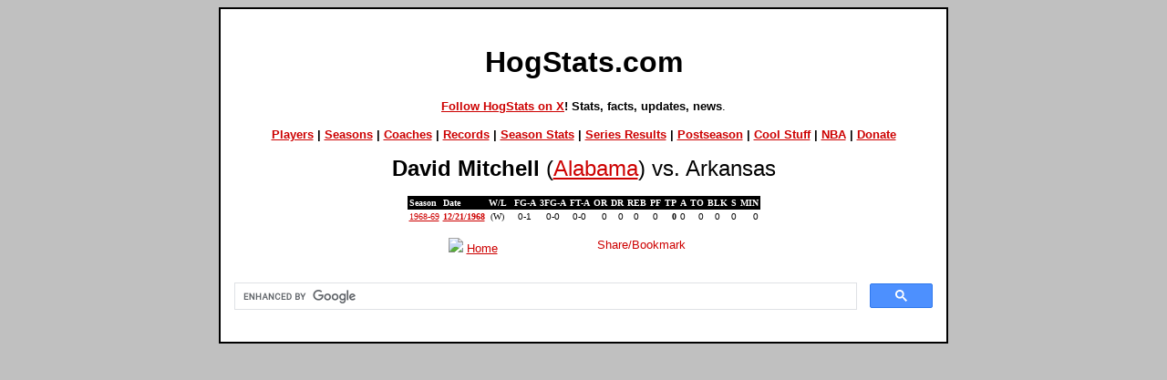

--- FILE ---
content_type: text/html; charset=UTF-8
request_url: https://hogstats.com/log_opp.php?name=David%20Mitchell&oppteam=Alabama
body_size: 1781
content:
<html>
<head>
<meta name="robots" content="index,follow">
<title>HogStats.com :: Stats by individual opponents against Arkansas</title>
<meta http-equiv="Content-Type" content="text/html; charset=utf-8" />
<style type="text/css">
<!--
a:link {color:#CD0000}a:visited {color:#CD0000}
a:hover {text-decoration: none; color:#CD0000}
a:active {text-decoration: none}-->
</style>
<div id="fb-root"></div>
<script>(function(d, s, id) {
  var js, fjs = d.getElementsByTagName(s)[0];
  if (d.getElementById(id)) return;
  js = d.createElement(s); js.id = id;
  js.src = "//connect.facebook.net/en_US/all.js#xfbml=1&appId=153025928067675";
  fjs.parentNode.insertBefore(js, fjs);
}(document, 'script', 'facebook-jssdk'));</script></head>
<script async src="https://pagead2.googlesyndication.com/pagead/js/adsbygoogle.js?client=ca-pub-1511386093865150"
     crossorigin="anonymous"></script>
<body bgcolor="silver">
<center>
<table width="800" bgcolor="#000000">
<tr VALIGN=TOP>
<td bgcolor="#ffffff">
<center>
<br>
<font face="arial">
<h1>HogStats.com</h1>
<p>

<font size="2"><b><a href="https://x.com/HogStats" target=_>Follow HogStats on X</a>! Stats, facts, updates, news</b>.</font>
</font>
<p>
<font face="arial" size="2">
<b>
<a href="https:////www.hogstats.com/players/">Players</a> | <a href="https:////www.hogstats.com/results.php">Seasons</a> | <a href="https:////www.hogstats.com/coaches/">Coaches</a> | <a href="https:////www.hogstats.com/records/">Records</a> |  <a href="https:////www.hogstats.com/yearbyyear.php">Season Stats</a> | <a href="https:////www.hogstats.com/series.php">Series Results</a> | <a href="https:////www.hogstats.com/postseason.php">Postseason</a> | <a href="https:////www.hogstats.com/cool-stuff/">Cool Stuff</a> | <a href="https:////www.hogstats.com/nba/">NBA</a> | <a href="https:////www.hogstats.com/donate.php">Donate</a>
<p>

</font>
</b>
</font>
</center>


<center>
<font face="arial" size="+2">
<b>David Mitchell</b> (<a href='seriesresults.php?opponent=Alabama' title='All games against Alabama'>Alabama</a>) vs. Arkansas</font>
<p>
<TABLE bgcolor="#000000" cellspacing="0" cellpadding="2">
<TR>
	<TD valign="top"><font face="verdana" size="-2" color="#ffffff"><b>Season</b></font></TD>
	<TD valign="top"><font face="verdana" size="-2" color="#ffffff"><b>Date</b></font></TD>
	<TD valign="top"><font face="verdana" size="-2" color="#ffffff"><b>W/L</b></font></TD>
	<TD valign="top"> </TD>
	<TD valign="top"><font face="verdana" size="-2" color="#ffffff"><b>FG-A</b></font></TD>
	<TD valign="top"><font face="verdana" size="-2" color="#ffffff"><b>3FG-A</b></font></TD>
	<TD valign="top"><font face="verdana" size="-2" color="#ffffff"><b>FT-A</b></font></TD>
	<TD valign="top"><font face="verdana" size="-2" color="#ffffff"><b>OR</b></font></TD>
	<TD valign="top"><font face="verdana" size="-2" color="#ffffff"><b>DR</b></font></TD>
	<TD valign="top"><font face="verdana" size="-2" color="#ffffff"><b>REB</b></font></TD>
	<TD valign="top"><font face="verdana" size="-2" color="#ffffff"><b>PF</b></font></TD>
	<TD valign="top"><font face="verdana" size="-2" color="#ffffff"><b>TP</b></font></TD>
	<TD valign="top"><font face="verdana" size="-2" color="#ffffff"><b>A</b></font></TD>
	<TD valign="top"><font face="verdana" size="-2" color="#ffffff"><b>TO</b></font></TD>
	<TD valign="top"><font face="verdana" size="-2" color="#ffffff"><b>BLK</b></font></TD>
	<TD valign="top"><font face="verdana" size="-2" color="#ffffff"><b>S</b></font></TD>
	<TD valign="top"><font face="verdana" size="-2" color="#ffffff"><b>MIN</b></font></TD>
</TR>

	<tr>
	<td bgcolor='#ffffff'><font face='verdana' size='-2'><a href='http://www.hogstats.com/schedule.php?season=1968-69' title='Click for all Arkansas games from the 1968-69 season'>1968-69</a></font></td>
	<td bgcolor='#ffffff'><font face='verdana' size='-2'><a href='http://www.hogstats.com/boxscore.php?date=1968-12-21' title='Click for complete stats from this game'><center><b>12/21/1968</b></center></a></font></td>
	<td bgcolor='#ffffff'><font face='verdana' size='-2'><center>(W)</center></font></td>
	<td bgcolor='#ffffff'><font face='arial' size='-2'></font></td>
	<td bgcolor='#ffffff'><font face='arial' size='-2'><center>0-1</center></font></td>
	<td bgcolor='#ffffff'><font face='arial' size='-2'><center>0-0</center></font></td>
	<td bgcolor='#ffffff'><font face='arial' size='-2'><center>0-0</center></font></td>
	<td bgcolor='#ffffff' style='text-align: right'><font face='arial' size='-2'>0</font></td>
	<td bgcolor='#ffffff' style='text-align: right'><font face='arial' size='-2'>0</font></td>
	<td bgcolor='#ffffff'><font face='arial' size='-2'><center>0</center></font></td>
	<td bgcolor='#ffffff'><font face='arial' size='-2'><center>0</center></font></td>
	<td bgcolor='#ffffff' style='text-align: right'><font face='verdana' size='-2'><b>0</b></font></td>
	<td bgcolor='#ffffff' style='text-align: center'><font face='arial' size='-2'>0</font></td>
	<td bgcolor='#ffffff' style='text-align: right'><font face='arial' size='-2'>0</font></td>
	<td bgcolor='#ffffff'><font face='arial' size='-2'><center>0</center></font></td>
	<td bgcolor='#ffffff' style='text-align: right'><font face='arial' size='-2'>0</font></td>
	<td bgcolor='#ffffff' style='text-align: right'><font face='arial' size='-2'>0</font></td>
</tr></table>

<p>

<p> 
<font face="arial" size="2"><center><a href="http://www.hogstats.com/"><img src="http://www.hogstats.com/images/home.gif" border="0"></a> <a href="http://www.hogstats.com/">Home</a>&nbsp;&nbsp;&nbsp;&nbsp;&nbsp;&nbsp;&nbsp;&nbsp; &nbsp;&nbsp;&nbsp;&nbsp;&nbsp;&nbsp;&nbsp;&nbsp; 
<a class="a2a_dd" href="http://www.addtoany.com/share_save"><img src="http://static.addtoany.com/buttons/share_save_171_16.png" width="171" height="16" border="0" alt="Share/Bookmark"/></a>
<script type="text/javascript">a2a_linkname=document.title;a2a_linkurl=location.href;</script>
<script type="text/javascript" src="http://static.addtoany.com/menu/page.js"></script></font></font>
<p>
<!-- Search -->

<script async src="https://cse.google.com/cse.js?cx=d4d553fe7989d4c89">
</script>
<div class="gcse-search"></div>

<!-- End Search -->
</center>
<p>
<center>
<div class="fb-comments" data-href="https://hogstats.com/log_opp.php?name=David%20Mitchell&oppteam=Alabama" data-num-posts="3" data-width="470"></div>


<script type="text/javascript">

  var _gaq = _gaq || [];
  _gaq.push(['_setAccount', 'UA-18209361-1']);
  _gaq.push(['_trackPageview']);

  (function() {
    var ga = document.createElement('script'); ga.type = 'text/javascript'; ga.async = true;
    ga.src = ('https:' == document.location.protocol ? 'https://ssl' : 'http://www') + '.google-analytics.com/ga.js';
    var s = document.getElementsByTagName('script')[0]; s.parentNode.insertBefore(ga, s);
  })();

</script>


</td>
</tr>
</table>
</center>
<p></center>
</body>
</html>


--- FILE ---
content_type: text/html; charset=utf-8
request_url: https://www.google.com/recaptcha/api2/aframe
body_size: 106
content:
<!DOCTYPE HTML><html><head><meta http-equiv="content-type" content="text/html; charset=UTF-8"></head><body><script nonce="Xnv3LdKDG9aMmNU0Aumh_w">/** Anti-fraud and anti-abuse applications only. See google.com/recaptcha */ try{var clients={'sodar':'https://pagead2.googlesyndication.com/pagead/sodar?'};window.addEventListener("message",function(a){try{if(a.source===window.parent){var b=JSON.parse(a.data);var c=clients[b['id']];if(c){var d=document.createElement('img');d.src=c+b['params']+'&rc='+(localStorage.getItem("rc::a")?sessionStorage.getItem("rc::b"):"");window.document.body.appendChild(d);sessionStorage.setItem("rc::e",parseInt(sessionStorage.getItem("rc::e")||0)+1);localStorage.setItem("rc::h",'1769719435577');}}}catch(b){}});window.parent.postMessage("_grecaptcha_ready", "*");}catch(b){}</script></body></html>